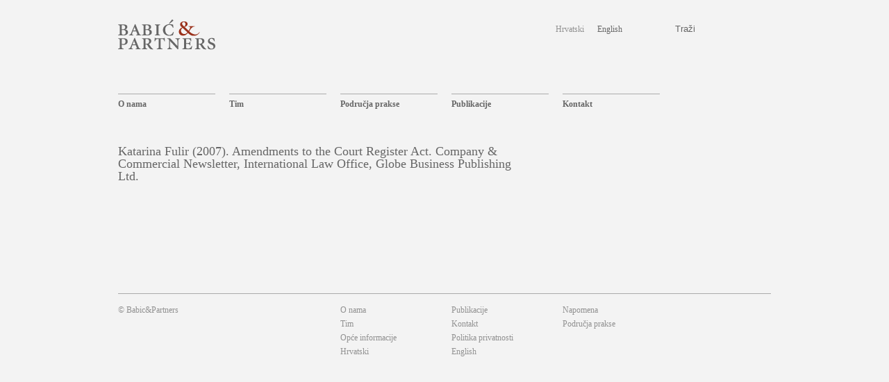

--- FILE ---
content_type: text/html; charset=UTF-8
request_url: https://www.babic-partners.hr/amendments-to-the-court-register-act-company-commercial-newsletter-international-law-office-globe-business-publishing-ltd-objavljeno-na-httpwww-internationallawoffice-com-2/
body_size: 16703
content:
<!DOCTYPE html>
<!--[if IE 7]>
<html class="ie ie7" lang="hr">
<![endif]-->
<!--[if IE 8]>
<html class="ie ie8" lang="hr">
<![endif]-->
<!--[if !(IE 7) | !(IE 8)  ]><!-->
<html lang="hr">
<!--<![endif]-->
<head>
<meta charset="UTF-8" />
<meta name="viewport" content="width=device-width" />
<title>Katarina Fulir (2007). Amendments to the Court Register Act. Company &#038; Commercial Newsletter, International Law Office, Globe Business Publishing Ltd. | Babić&amp;Partners</title>
<link rel="profile" href="http://gmpg.org/xfn/11" />
<link rel="pingback" href="https://www.babic-partners.hr/xmlrpc.php" />
<!--[if lt IE 9]>
<script src="https://www.babic-partners.hr/wp-content/themes/babic/js/html5.js" type="text/javascript"></script>
<![endif]-->
<meta name='robots' content='max-image-preview:large' />
	<style>img:is([sizes="auto" i], [sizes^="auto," i]) { contain-intrinsic-size: 3000px 1500px }</style>
	<link rel='dns-prefetch' href='//fonts.googleapis.com' />
<link rel="alternate" type="application/rss+xml" title="Babić&amp;Partners &raquo; Kanal" href="https://www.babic-partners.hr/hr/feed/" />
<link rel="alternate" type="application/rss+xml" title="Babić&amp;Partners &raquo; Kanal komentara" href="https://www.babic-partners.hr/hr/comments/feed/" />
<script type="text/javascript">
/* <![CDATA[ */
window._wpemojiSettings = {"baseUrl":"https:\/\/s.w.org\/images\/core\/emoji\/15.0.3\/72x72\/","ext":".png","svgUrl":"https:\/\/s.w.org\/images\/core\/emoji\/15.0.3\/svg\/","svgExt":".svg","source":{"concatemoji":"https:\/\/www.babic-partners.hr\/wp-includes\/js\/wp-emoji-release.min.js?ver=6.7.4"}};
/*! This file is auto-generated */
!function(i,n){var o,s,e;function c(e){try{var t={supportTests:e,timestamp:(new Date).valueOf()};sessionStorage.setItem(o,JSON.stringify(t))}catch(e){}}function p(e,t,n){e.clearRect(0,0,e.canvas.width,e.canvas.height),e.fillText(t,0,0);var t=new Uint32Array(e.getImageData(0,0,e.canvas.width,e.canvas.height).data),r=(e.clearRect(0,0,e.canvas.width,e.canvas.height),e.fillText(n,0,0),new Uint32Array(e.getImageData(0,0,e.canvas.width,e.canvas.height).data));return t.every(function(e,t){return e===r[t]})}function u(e,t,n){switch(t){case"flag":return n(e,"\ud83c\udff3\ufe0f\u200d\u26a7\ufe0f","\ud83c\udff3\ufe0f\u200b\u26a7\ufe0f")?!1:!n(e,"\ud83c\uddfa\ud83c\uddf3","\ud83c\uddfa\u200b\ud83c\uddf3")&&!n(e,"\ud83c\udff4\udb40\udc67\udb40\udc62\udb40\udc65\udb40\udc6e\udb40\udc67\udb40\udc7f","\ud83c\udff4\u200b\udb40\udc67\u200b\udb40\udc62\u200b\udb40\udc65\u200b\udb40\udc6e\u200b\udb40\udc67\u200b\udb40\udc7f");case"emoji":return!n(e,"\ud83d\udc26\u200d\u2b1b","\ud83d\udc26\u200b\u2b1b")}return!1}function f(e,t,n){var r="undefined"!=typeof WorkerGlobalScope&&self instanceof WorkerGlobalScope?new OffscreenCanvas(300,150):i.createElement("canvas"),a=r.getContext("2d",{willReadFrequently:!0}),o=(a.textBaseline="top",a.font="600 32px Arial",{});return e.forEach(function(e){o[e]=t(a,e,n)}),o}function t(e){var t=i.createElement("script");t.src=e,t.defer=!0,i.head.appendChild(t)}"undefined"!=typeof Promise&&(o="wpEmojiSettingsSupports",s=["flag","emoji"],n.supports={everything:!0,everythingExceptFlag:!0},e=new Promise(function(e){i.addEventListener("DOMContentLoaded",e,{once:!0})}),new Promise(function(t){var n=function(){try{var e=JSON.parse(sessionStorage.getItem(o));if("object"==typeof e&&"number"==typeof e.timestamp&&(new Date).valueOf()<e.timestamp+604800&&"object"==typeof e.supportTests)return e.supportTests}catch(e){}return null}();if(!n){if("undefined"!=typeof Worker&&"undefined"!=typeof OffscreenCanvas&&"undefined"!=typeof URL&&URL.createObjectURL&&"undefined"!=typeof Blob)try{var e="postMessage("+f.toString()+"("+[JSON.stringify(s),u.toString(),p.toString()].join(",")+"));",r=new Blob([e],{type:"text/javascript"}),a=new Worker(URL.createObjectURL(r),{name:"wpTestEmojiSupports"});return void(a.onmessage=function(e){c(n=e.data),a.terminate(),t(n)})}catch(e){}c(n=f(s,u,p))}t(n)}).then(function(e){for(var t in e)n.supports[t]=e[t],n.supports.everything=n.supports.everything&&n.supports[t],"flag"!==t&&(n.supports.everythingExceptFlag=n.supports.everythingExceptFlag&&n.supports[t]);n.supports.everythingExceptFlag=n.supports.everythingExceptFlag&&!n.supports.flag,n.DOMReady=!1,n.readyCallback=function(){n.DOMReady=!0}}).then(function(){return e}).then(function(){var e;n.supports.everything||(n.readyCallback(),(e=n.source||{}).concatemoji?t(e.concatemoji):e.wpemoji&&e.twemoji&&(t(e.twemoji),t(e.wpemoji)))}))}((window,document),window._wpemojiSettings);
/* ]]> */
</script>
<style id='wp-emoji-styles-inline-css' type='text/css'>

	img.wp-smiley, img.emoji {
		display: inline !important;
		border: none !important;
		box-shadow: none !important;
		height: 1em !important;
		width: 1em !important;
		margin: 0 0.07em !important;
		vertical-align: -0.1em !important;
		background: none !important;
		padding: 0 !important;
	}
</style>
<link rel='stylesheet' id='twentytwelve-fonts-css' href='https://fonts.googleapis.com/css?family=Open+Sans:400italic,700italic,400,700&#038;subset=latin,latin-ext' type='text/css' media='all' />
<link rel='stylesheet' id='twentytwelve-style-css' href='https://www.babic-partners.hr/wp-content/themes/babic/style.css?ver=6.7.4' type='text/css' media='all' />
<!--[if lt IE 9]>
<link rel='stylesheet' id='twentytwelve-ie-css' href='https://www.babic-partners.hr/wp-content/themes/babic/css/ie.css?ver=20121010' type='text/css' media='all' />
<![endif]-->
<script type="text/javascript" src="https://www.babic-partners.hr/wp-includes/js/jquery/jquery.min.js?ver=3.7.1" id="jquery-core-js"></script>
<script type="text/javascript" src="https://www.babic-partners.hr/wp-includes/js/jquery/jquery-migrate.min.js?ver=3.4.1" id="jquery-migrate-js"></script>
<link rel="https://api.w.org/" href="https://www.babic-partners.hr/wp-json/" /><link rel="alternate" title="JSON" type="application/json" href="https://www.babic-partners.hr/wp-json/wp/v2/posts/763" /><link rel="EditURI" type="application/rsd+xml" title="RSD" href="https://www.babic-partners.hr/xmlrpc.php?rsd" />
<meta name="generator" content="WordPress 6.7.4" />
<link rel="canonical" href="https://www.babic-partners.hr/amendments-to-the-court-register-act-company-commercial-newsletter-international-law-office-globe-business-publishing-ltd-objavljeno-na-httpwww-internationallawoffice-com-2/" />
<link rel='shortlink' href='https://www.babic-partners.hr/?p=763' />
<link rel="alternate" title="oEmbed (JSON)" type="application/json+oembed" href="https://www.babic-partners.hr/wp-json/oembed/1.0/embed?url=https%3A%2F%2Fwww.babic-partners.hr%2Famendments-to-the-court-register-act-company-commercial-newsletter-international-law-office-globe-business-publishing-ltd-objavljeno-na-httpwww-internationallawoffice-com-2%2F" />
<link rel="alternate" title="oEmbed (XML)" type="text/xml+oembed" href="https://www.babic-partners.hr/wp-json/oembed/1.0/embed?url=https%3A%2F%2Fwww.babic-partners.hr%2Famendments-to-the-court-register-act-company-commercial-newsletter-international-law-office-globe-business-publishing-ltd-objavljeno-na-httpwww-internationallawoffice-com-2%2F&#038;format=xml" />
<link rel='stylesheet' id='twentytwelve-style-css'  href='http://www.babic-partners.hr/wp-content/themes/babic/css/style.css' type='text/css' media='all' />

</head>

<body class="post-template-default single single-post postid-763 single-format-standard full-width custom-font-enabled single-author">
<div id="main_container">
<div id="page" class="hfeed site">
    <header>
    	<div id="header">
        	<a href="https://www.babic-partners.hr/hr/pocetna/" id="logo"><img src="https://www.babic-partners.hr/wp-content/themes/babic/images/logo_en.png" alt="Babic &amp; partners"/></a>
			<ul id="lang_search_menu">
            		<li class="lang-item lang-item-3 lang-item-hr current-lang lang-item-first"><a  lang="hr" hreflang="hr" href="https://www.babic-partners.hr/amendments-to-the-court-register-act-company-commercial-newsletter-international-law-office-globe-business-publishing-ltd-objavljeno-na-httpwww-internationallawoffice-com-2/">Hrvatski</a></li>
	<li class="lang-item lang-item-4 lang-item-en no-translation"><a  lang="en-US" hreflang="en-US" href="https://www.babic-partners.hr/en/homepage/">English</a></li>
            	<li>	<form method="get" id="searchform" action="https://www.babic-partners.hr/hr/">
		<label for="s" class="assistive-text">Search</label>
		<input type="text" class="field" name="s" id="s" placeholder="Search" value="Tra&#382;i" />
		<input type="submit" class="submit" name="submit" id="searchsubmit" value="Search" />
	</form>
</li>
            </ul>

			
			<h1 class="site-title leftoff"><a href="https://www.babic-partners.hr/hr/pocetna/" title="Babić&amp;Partners" rel="home">Babić&amp;Partners</a></h1>
			<h2 class="site-description leftoff">Babić&amp;Partners</h2>

            <nav id="site-navigation" class="main-navigation" role="navigation">
                <div id="top_menu" class="clearfix">
	                <div class="menu-main-menu-container"><ul id="menu-main-menu" class="nav-menu"><li id="menu-item-3227" class="menu-item menu-item-type-post_type menu-item-object-page menu-item-home menu-item-has-children menu-item-3227"><a href="https://www.babic-partners.hr/hr/pocetna/">O nama</a>
<ul class="sub-menu">
	<li id="menu-item-2936" class="menu-item menu-item-type-post_type menu-item-object-page menu-item-2936"><a href="https://www.babic-partners.hr/hr/o-nama/usredotocenost-na-stranku/">Usredotočenost na stranku</a></li>
	<li id="menu-item-2934" class="menu-item menu-item-type-post_type menu-item-object-page menu-item-2934"><a href="https://www.babic-partners.hr/hr/o-nama/izvrsnost-pravnog-savjeta/">Izvrsnost pravnog savjeta</a></li>
	<li id="menu-item-2935" class="menu-item menu-item-type-post_type menu-item-object-page menu-item-2935"><a href="https://www.babic-partners.hr/hr/o-nama/medunarodna-orijentacija/">Međunarodna orijentacija</a></li>
</ul>
</li>
<li id="menu-item-2937" class="menu-item menu-item-type-post_type menu-item-object-page menu-item-has-children menu-item-2937"><a href="https://www.babic-partners.hr/hr/pravnicki-tim/">Tim</a>
<ul class="sub-menu">
	<li id="menu-item-2938" class="menu-item menu-item-type-post_type menu-item-object-page menu-item-2938"><a href="https://www.babic-partners.hr/hr/pravnicki-tim/boris-babic/">Boris Babić †</a></li>
	<li id="menu-item-2939" class="menu-item menu-item-type-post_type menu-item-object-page menu-item-2939"><a href="https://www.babic-partners.hr/hr/pravnicki-tim/stanislav-babic/">Stanislav Babić</a></li>
	<li id="menu-item-3358" class="menu-item menu-item-type-post_type menu-item-object-page menu-item-3358"><a href="https://www.babic-partners.hr/hr/pravnicki-tim/marijana-baricevic/">Marijana Baričević</a></li>
	<li id="menu-item-2942" class="menu-item menu-item-type-post_type menu-item-object-page menu-item-2942"><a href="https://www.babic-partners.hr/hr/pravnicki-tim/iva-basaric/">Iva Basarić</a></li>
	<li id="menu-item-2947" class="menu-item menu-item-type-post_type menu-item-object-page menu-item-2947"><a href="https://www.babic-partners.hr/hr/pravnicki-tim/nenad-belosa/">Nenad Beloša*</a></li>
	<li id="menu-item-2941" class="menu-item menu-item-type-post_type menu-item-object-page menu-item-2941"><a href="https://www.babic-partners.hr/hr/pravnicki-tim/marija-gregoric/">Marija Gregorić</a></li>
	<li id="menu-item-3356" class="menu-item menu-item-type-post_type menu-item-object-page menu-item-3356"><a href="https://www.babic-partners.hr/hr/pravnicki-tim/nenad-grof/">Nenad Grof*</a></li>
	<li id="menu-item-3405" class="menu-item menu-item-type-post_type menu-item-object-page menu-item-3405"><a href="https://www.babic-partners.hr/hr/pravnicki-tim/mihael-martincic/">Mihael Martinčić</a></li>
	<li id="menu-item-2944" class="menu-item menu-item-type-post_type menu-item-object-page menu-item-2944"><a href="https://www.babic-partners.hr/hr/pravnicki-tim/matija-skender/">Matija Skender</a></li>
	<li id="menu-item-3156" class="menu-item menu-item-type-post_type menu-item-object-page menu-item-3156"><a href="https://www.babic-partners.hr/hr/pravnicki-tim/marta-telebuh/">Marta Telebuh</a></li>
</ul>
</li>
<li id="menu-item-2949" class="menu-item menu-item-type-post_type menu-item-object-page menu-item-2949"><a href="https://www.babic-partners.hr/hr/podrucja-prakse/">Područja prakse</a></li>
<li id="menu-item-2950" class="menu-item menu-item-type-post_type menu-item-object-page menu-item-2950"><a href="https://www.babic-partners.hr/hr/publikacije/">Publikacije</a></li>
<li id="menu-item-2948" class="menu-item menu-item-type-post_type menu-item-object-page menu-item-2948"><a href="https://www.babic-partners.hr/hr/kontakt/">Kontakt</a></li>
</ul></div>                </div>
            </nav><!-- #site-navigation -->
			 
            <!--img src="https://www.babic-partners.hr/wp-content/themes/babic/images/sub_header_client_focus.jpg" alt="Client focus" /-->
				</header><!-- #masthead -->

	<div class="article_content">
	<div id="primary" class="site-content">
		<div id="content" role="main">

			
				  

	<article id="post-763" class="post-763 post type-post status-publish format-standard hentry category-19 category-katarina-fulir-hr category-pravo-drustava-i-trgovacko-pravo">
  			<header class="entry-header">
		<h1 class="entry-title entry-title-inner">Katarina Fulir (2007). Amendments to the Court Register Act. Company &#038; Commercial Newsletter, International Law Office, Globe Business Publishing Ltd.</h1>			
		</header>
		<div class="text_content_right">
            <div class="entry-content">
                            </div><!-- .entry-content -->
        </div>
	</article><!-- #post -->

			
		</div><!-- #content -->
	</div><!-- #primary -->


		</div><!-- #main .wrapper -->
    <footer>
    	<div id="footer" class="clearfix">
        	<div id="copy"><a href="#">&copy; Babic&amp;Partners</a></div>
		<ul id="footer_menu">
	 <li id="menu-item-2951" class="menu-item menu-item-type-post_type menu-item-object-page menu-item-2951"><a href="https://www.babic-partners.hr/hr/o-nama/">O nama</a></li>
<li id="menu-item-239" class="menu-item menu-item-type-post_type menu-item-object-page menu-item-239"><a href="https://www.babic-partners.hr/hr/publikacije/">Publikacije</a></li>
<li id="menu-item-2952" class="menu-item menu-item-type-post_type menu-item-object-page menu-item-2952"><a href="https://www.babic-partners.hr/hr/napomena/">Napomena</a></li>
<li id="menu-item-2953" class="menu-item menu-item-type-post_type menu-item-object-page menu-item-2953"><a href="https://www.babic-partners.hr/hr/pravnicki-tim/">Tim</a></li>
<li id="menu-item-231" class="menu-item menu-item-type-post_type menu-item-object-page menu-item-231"><a href="https://www.babic-partners.hr/hr/kontakt/">Kontakt</a></li>
<li id="menu-item-2954" class="menu-item menu-item-type-post_type menu-item-object-page menu-item-2954"><a href="https://www.babic-partners.hr/hr/podrucja-prakse/">Područja prakse</a></li>
<li id="menu-item-2955" class="menu-item menu-item-type-post_type menu-item-object-page menu-item-2955"><a href="https://www.babic-partners.hr/hr/opce-informacije/">Opće informacije</a></li>
<li id="menu-item-2956" class="menu-item menu-item-type-post_type menu-item-object-page menu-item-2956"><a href="https://www.babic-partners.hr/hr/politika-privatnosti/">Politika privatnosti</a></li>
<li id="menu-item-2957" class="menu-item menu-item-type-custom menu-item-object-custom menu-item-2957"><a href="https://www.babic-partners.hr/"> </a></li>
    		<li class="lang-item lang-item-3 lang-item-hr current-lang lang-item-first"><a  lang="hr" hreflang="hr" href="https://www.babic-partners.hr/amendments-to-the-court-register-act-company-commercial-newsletter-international-law-office-globe-business-publishing-ltd-objavljeno-na-httpwww-internationallawoffice-com-2/">Hrvatski</a></li>
	<li class="lang-item lang-item-4 lang-item-en no-translation"><a  lang="en-US" hreflang="en-US" href="https://www.babic-partners.hr/en/homepage/">English</a></li>
		</ul>
        

            <ul style="width:140px;">
            	<!-- <li><a href="#">Photography by<br />Goran Vranic</a></li> -->
            	<li><a href="#">&nbsp;</a></li>
            </ul>
        </div>
    </footer>

</div><!-- #page -->

<script type="text/javascript" src="https://www.babic-partners.hr/wp-content/themes/babic/js/navigation.js?ver=1.0" id="twentytwelve-navigation-js"></script>
<script type="text/javascript" src="https://www.babic-partners.hr/wp-content/themes/babic/js/functions.js?ver=6.7.4" id="js-functions-js"></script>
</div>
</body>
</html>




--- FILE ---
content_type: text/css
request_url: https://www.babic-partners.hr/wp-content/themes/babic/style.css?ver=6.7.4
body_size: 9982
content:
html,body,div,applet,object,iframe,h1,h2,h3,h4,h5,h6,p,
blockquote,pre,a,abbr,acronym,address,big,cite,code,del,dfn,
img,ins,kbd,q,s,samp,small,strike,sub,sup,tt,var,dd,dl,dt,li,ol,ul,
fieldset,form,label,legend,table,caption,tbody,tfoot,thead,tr,th,td
	{margin:0;padding:0;border:0;font-weight:normal;font-style:normal;text-align:left;font-family:inherit; font-family:Georgia, "Times New Roman", Times, serif; font-size:12px; line-height:18px; color:#666666; text-decoration:none;}
table{border-collapse:collapse;border-spacing:0;}ol,ul{list-style:none;}
q:before,q:after,blockquote:before,blockquote:after{content:"";}

h1, h2, h3, h4, h5, h6 {font-weight:bold;}
html, body {width:100% !important; height:100% !important; background:#f3f3f3 !important;}
body { background:#f3f3f3 !important; font-size:1em}
a img {border:none; outline:none}
hr { position:relative; float:left; width:100%; margin:0 0 9px 0; padding:0px; border:0px none; border-bottom:1px solid #acacac}
#main_container { position:relative; margin:0px auto; width:940px; overflow:hidden; background:#f3f3f3}

#header { position:relative; float:left; width:100%;  }
#header #logo {position:relative; float:left; margin:0 0 0 0px;}

#lang_search_menu {position:relative; float:right; width:320px; margin-top:33px;}
#lang_search_menu li {position:relative; float:left; width:140px; margin:0 0 0 60px !important;}
#lang_search_menu li.lang-item {position:relative; float:left; width:50px; margin:0 0 0 10px !important;}
#lang_search_menu li.current-lang a {color:#919191}
#lang_search_menu li input {color:#666666; border:0px none; background:#f3f3f3}
#lang_search_menu li label {display:none}
#lang_search_menu li a:hover {color:#9A311B;}


#top_menu { position:relative; float:left; width:100%; margin:0 0 35px 0; clear:both; z-index:100}
#top_menu ul {position:relative; float:left; width:960px;}
#top_menu ul li {position:relative; float:left; width:140px; margin:0 20px 5px 0; padding:5px 0 5px 0; height:23px; border-top:1px solid #acacac;}
#top_menu ul li a {line-height:18px; font-weight:bold;}
#top_menu ul li:hover, #top_menu ul li.current-menu-item, #top_menu ul li.current-menu-parent {color:#9A311B;  border-top:2px solid #9A311B; padding-top:4px;}
#top_menu ul li:hover a, #top_menu ul li.current-menu-item a {color:#9A311B; font-weight:bold}
#top_menu ul li ul {display:none; background:#9A311B; opacity:0.85; width:140px; position:absolute; margin-top:0px; left:0px; top:32px;}
#top_menu ul li:hover ul {display:block; }
#top_menu ul li ul li {padding:7px 10px; width:120px; height:auto; border-bottom:1px solid #acacac;}
#top_menu ul li ul li.current-menu-item {padding:7px 10px; border-top:1px solid #acacac;}
#top_menu ul li ul li:hover {padding:7px 10px; border-top:1px solid #acacac}
#top_menu ul li ul li a {color:#fff !important; }


.article_content h1 { position:relative; width:320px; margin:35px 0 0 0; font-size:18px; font-weight:normal; clear:both}
.article_content h1.entry-title-inner {width:600px;}
.article_content h1.entry-title-inner a { font-size:18px; font-weight:normal;}
.article_content h1.entry-title-inner a:hover { color:#9A311B;}
.article_content .text_content_right h1 { position:relative; float:none; margin:0px 0 10px 0; padding:0 0 30px 0; width:100%; border-bottom:1px solid #666; font-size:18px; font-weight:normal}
.article_content h2 { border-bottom:1px solid #666; margin:20px 0 15px 0; padding:13px 0 7px 0}
.article_content h2.currCat { padding:12px 0 7px 0; margin:35px 0 12px 0; border-top:1px solid #acacac; border-bottom:1px solid #acacac; }
.text_content_right { float:left; width:620px;}
.article_content p, .publication_list li, .publication_list li a { font-family:Georgia, "Times New Roman", Times, serif; margin:0 0 9px 0 !important;}
.article_content ul li , .article_content ol li { font-family:Georgia, "Times New Roman", Times, serif; margin:0 0 4px 0 !important;}
.article_content ul, .article_content ol{ margin:0 0 9px 0 !important;}
.text_content_right a:hover {color:#9A311B;}

.article_content_left {position:relative; float:left; width:300px; margin:35px 20px 0 0;}
.article_content_left h4 {padding:12px 0 7px 0; margin:0 0 12px 0; border-top:1px solid #acacac; border-bottom:1px solid #acacac; }
.article_content_left li  {margin:2px 0 2px 0 !important;}
.article_content_left li a {font-family:Georgia, "Times New Roman", Times, serif; font-size:11px}
.article_content_left a:hover {color:#9A311B;}

.team_members { position:relative; float:left; margin:0 10px 0 0;}
.team_members img {width:300px; height:auto}
.team_members img:hover  {
 -webkit-filter: grayscale(1);
 -webkit-filter: grayscale(100%);
 -moz-filter: grayscale(100%);
 -ms-filter: grayscale(100%);
 -o-filter: grayscale(100%);
 filter: url(grayscale.svg#greyscale);
 filter: gray;
 filter: grayscale(100%); 
 filter:progid:DXImageTransform.Microsoft.BasicImage(grayscale=1);
}

.teamMemberContainer{float:left; max-width:940px;}
.teamMemberContainer .team_members{margin-bottom:25px;}


.news_list {width:300px; border-top:1px solid #666;}
.news_list li {border-bottom:1px solid #666; padding:11px 0}

#homeheaderpromo {position:relative; float:left; clear:both; margin:0px; padding:0px; height:320px; width:100%;}
#homeheaderpromo li {position:absolute; margin:0px !important; padding:0px !important; list-style-type:none !important; background:none; display:none;}
#homeheaderpromo li:first-child {display:block}
#homeheaderpromo ul {margin:0 0 0 0px; padding:0px;}
#homeheaderpromo #navleft, #homeheaderpromo #navright {position:absolute; top:278px; right:10px !important; width:20px; height:30px; outline:0px none; z-index:100;}
#homeheaderpromo #navleft {right:30px !important;}
#homeheaderpromo .promo_desc { position:absolute; right:0px; bottom:4px; width:600px; height:100px; padding:20px 20px 0 20px; background:#9A311B url(images/promo_nav.png) no-repeat 594px 85px; opacity:0.85; color:#fff; font-size:18px}
#homeheaderpromo .promo_link a { position:absolute; left:20px; bottom:20px; color:#fff }



#innerpromo {position:relative; float:left; clear:both; margin:0px; padding:0px; height:200px; width:100%;}
#innerpromo img {position:absolute; margin:0px !important; padding:0px !important; list-style-type:none !important; background:none; display:none;}
#innerpromo img:first-child {display:block}
#innerpromo ul {margin:0 0 0 0px; padding:0px;}
#innerpromo #navleft, #innerpromo #navright {position:absolute; top:278px; right:10px !important; width:20px; height:30px; outline:0px none; z-index:100;}
#innerpromo #navleft {right:30px !important;}

.home_3col div { width:300px; margin:10px 20px 0 0px; float:left}
.home_3col div#home_col3 { width:300px; margin:10px 0px 0 0;}
.home_3col h2 { border-bottom:1px solid #666; margin:20px 0 15px 0; padding:13px 0 7px 0}
.home_3col div#home_col1 h1 { display:none}
.home_3col div#home_col1 p { font-size:18px; font-family:Arial, Helvetica, sans-serif; line-height:26px}
.home_3col div#home_col1 p a { font-size:18px; font-family:Arial, Helvetica, sans-serif; line-height:26px; font-weight:bold}
.home_3col ul li {margin:0 0 10px 0;  font-family:Georgia, "Times New Roman", Times, serif}
.home_3col ul li a { font-family:inherit}
.home_3col a:hover { color:#9A311B}

.pprakse {
	margin-top:30px;
	float: left;
}

.pprakse > li {
	position: relative;
	width: 300px;
	padding: 12px 0 8px 0;
	border-top: 1px solid #acacac;
	font-weight: bold;
	cursor: pointer;
}

.pprakse li.last {
	border-bottom: 1px solid #acacac;
	margin-bottom: 50px;
}

.pprakse-content {
	width: 640px;
	float: left;
}

.pprakse > li.active {
	border-top: 2px solid #9a311b;
	padding-top: 11px;
	color: #9A311B;
}

.pprakse-content > div {
	display: none;
	cursor: default;
	background: none;
	padding: 20px 20px 0px;
	box-sizing: border-box;
	cursor: default !important;
}

.pprakse-content > div.active {
	display: block;
	border-top: 2px solid #9a311b;
	padding: 10px 20px;
	box-sizing: border-box;
}

.pprakse-content ul {
	list-style: disc;
	list-style-type: disc;
	padding: 10px;
	margin-left: 10px !important;
}

.custom-practices-content.text_content_right {
	margin-top: 20px;
	width: 100%;
}

.custom-practices-content.text_content_right .pprakse li div {
	width: 640px;
}

.search .brandContIt:hover img, .brandCont .brandContIt:hover img {
 -webkit-filter: grayscale(1);
 -webkit-filter: grayscale(100%);
 -moz-filter: grayscale(100%);
 -ms-filter: grayscale(100%);
 -o-filter: grayscale(100%);
 filter: url(grayscale.svg#greyscale);
 filter: gray;
 filter: grayscale(100%); 
 filter:progid:DXImageTransform.Microsoft.BasicImage(grayscale=1);
}


#footer { position:relative; float:left; width:100%; border-top:1px solid #aaa; padding:13px 0 0 0; margin:160px 0 30px 0 !important; font-family:Georgia, "Times New Roman", Times, serif}
#footer #copy { position:relative; float:left; width:320px;}
#footer ul { position:relative; float:left; width:140px;}
#footer #footer_menu { position:relative; float:left; width:480px;}
#footer #footer_menu li { position:relative; float:left; width:160px;}
#footer a { font-family:Georgia, "Times New Roman", Times, serif; color:#919191; line-height:20px}
#footer a:hover {color:#9A311B;}

	
	/* general classes
--------------------------------------------------------------*/
.leftoff { position:absolute; left:-10000px; height:0px; width:0px; margin:0px; padding:0px;}
.displaynone {display:none}
.brdnone {border:none !important;}

.top {vertical-align:top;}
.middle {vertical-align:middle;}
.bottom {vertical-align:bottom;}

.red {color:red}
.gray {color:#333}
.white {color:#fff}

.fl_left {float:left}
.fl_right {float:right}

.left {text-align:left}
.right {text-align:right}
.center {text-align:center}

.clearfix:after {
    content: ".";
   	display: block;
    height: 0;
    clear: both;
    visibility: hidden;
	}
.clearfix {display: inline-block;}
* html .clearfix {height:1%;}
.clearfix {display: block;}


.teamMemberContainer {
    display: flex;
    flex-wrap: wrap;
    justify-content: flex-start;
}

.first-row {
    width: 100%;  /* Ensure the first person takes the whole row */
}



--- FILE ---
content_type: application/javascript
request_url: https://www.babic-partners.hr/wp-content/themes/babic/js/functions.js?ver=6.7.4
body_size: 3447
content:
var autoadvancetimeout;
var $ = jQuery.noConflict();

$(document).ready(function () {
	$('#searchsubmit').addClass('leftoff');
	//$('#s').val('Search');
	var savedSearch = $('#s').val();
	$('#s').focus(function(){
		if ($(this).val() == 'Search'){$(this).val('')};
		if ($(this).val() == 'Tra&#382;i'){$(this).val('')}
	});
	$('#s').blur(function(){
		if ($(this).val() == ''){$(this).val(savedSearch)}
	});

	var timeout = 8000;
	function autoadvance() {
		autoadvancetimeout=setTimeout(function(){autoadvance();},timeout);
		$("#navright").click(); 
	};
	autoadvance();

	$('#navleft').click(function(e){
		e.preventDefault();
		clearTimeout(autoadvancetimeout);
		if ($('#homeheaderpromo li:visible').html() == $('#homeheaderpromo li:first').html()){
			$('#homeheaderpromo li:visible').hide();
			$('#homeheaderpromo li:last').show();
		} else {
			$('#homeheaderpromo li:visible').prev().show();
			$('#homeheaderpromo li:visible').next().hide();
		}
		autoadvancetimeout=setTimeout(function(){autoadvance();},timeout);
	});

	$('#navright').click(function(e) {
		e.preventDefault();
		clearTimeout(autoadvancetimeout);
		if ($('#homeheaderpromo li:visible').html() == $('#homeheaderpromo li:last').html()){
			$('#homeheaderpromo li:visible').hide();
			$('#homeheaderpromo li:first').show();
		} else {
			$('#homeheaderpromo li:visible').next().show();
			$('#homeheaderpromo li:visible').prev().hide();
		}
		autoadvancetimeout=setTimeout(function(){autoadvance();},timeout);
	});

	$(window).blur(function() {
		clearTimeout(autoadvancetimeout);
	});

	$(window).focus(function() {
		$("#navright").click();
	});


	var timeoutInner =	8000;
	function autoadvanceInner() {
		autoadvanceInnertimeout=setTimeout(function(){autoadvanceInner();},timeoutInner);
		$("#innerpromo > #navrightInner").click(); 
	};
	autoadvanceInner();

	$('#innerpromo > #navrightInner').click(function(e) {
		e.preventDefault();
		clearTimeout(autoadvanceInnertimeout);
		if ($('#innerpromo img:visible').attr('src') == $('#innerpromo img:last').attr('src')) {
			$('#innerpromo img:visible').fadeOut('slow');
			$('#innerpromo img:first').fadeIn('slow');
		} else {
			$('#innerpromo img:visible').next().fadeIn('slow');
			$('#innerpromo img:visible').prev().fadeOut('slow');
		}
		autoadvanceInnertimeout=setTimeout(function(){autoadvanceInner();},timeoutInner);
	});

	$(window).blur(function() {
		clearTimeout(autoadvanceInnertimeout);
	});

	$(window).focus(function() {
		$("#innerpromo > #navrightInner").click();
	});

	/*function is_touch_device() {
		return !!('ontouchstart' in window) // works on most browsers 
		|| !!('onmsgesturechange' in window); // works on ie10
	};

	if (is_touch_device()) {
		$('.pprakse li').click(
			function(e) {
				alert('');
				e.stopImmediatePropagation();
				alert()
				$(this).next('ul').css({
					'display' : 'block'
				});
			});
	}*/

	// toggle "active" class on click on practice areas
	var practiceAreas = $('.pprakse > li');
	var practiceAreasContent = $('.pprakse-content div');
	practiceAreas.click(
		function(e) {
			e.preventDefault();
			practiceAreas.removeClass('active');
			practiceAreasContent.removeClass('active');
			var index = $(this).index();
			if ($(this).hasClass('active')) {
				$(this).removeClass('active');
				practiceAreasContent.eq(index).removeClass('active');
			} else {
				$(this).addClass('active');
				practiceAreasContent.eq(index).addClass('active');
			}
	});
});